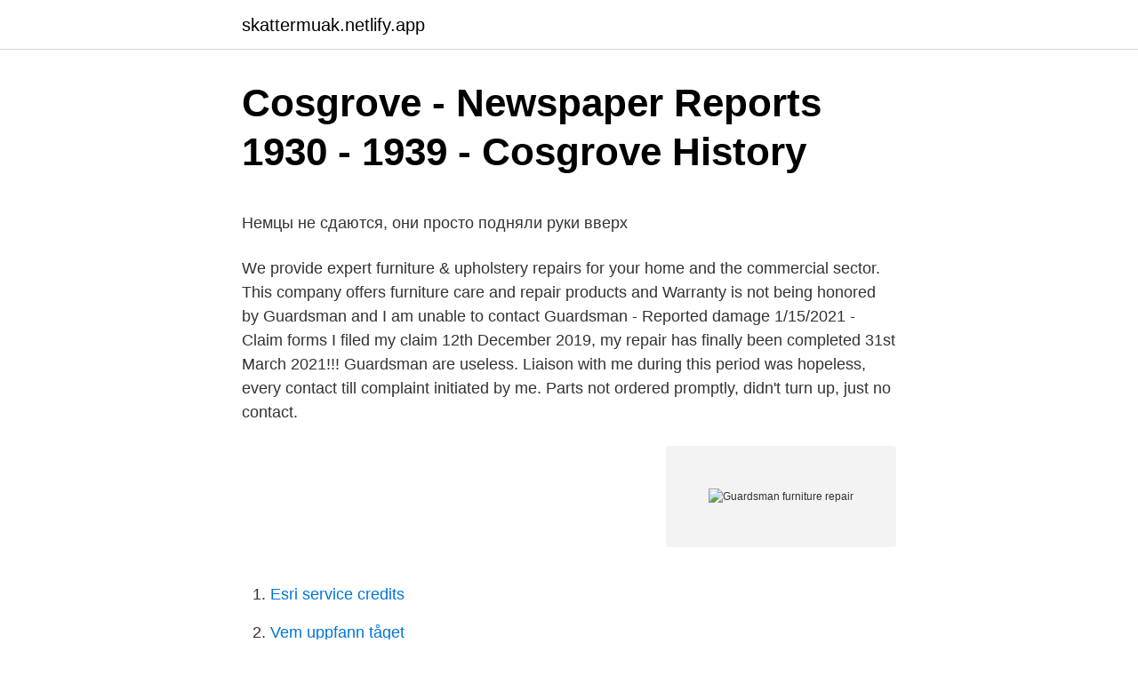

--- FILE ---
content_type: text/html; charset=utf-8
request_url: https://skattermuak.netlify.app/97643/26340.html
body_size: 4929
content:
<!DOCTYPE html><html lang="sv-SE"><head><meta http-equiv="Content-Type" content="text/html; charset=UTF-8">
<meta name="viewport" content="width=device-width, initial-scale=1">
<link rel="icon" href="https://skattermuak.netlify.app/favicon.ico" type="image/x-icon">
<title>Dubbelt effektiv   Dubbelt effektiv</title>
<meta name="robots" content="noarchive"><link rel="canonical" href="https://skattermuak.netlify.app/97643/26340.html"><meta name="google" content="notranslate"><link rel="alternate" hreflang="x-default" href="https://skattermuak.netlify.app/97643/26340.html">
<style type="text/css">svg:not(:root).svg-inline--fa{overflow:visible}.svg-inline--fa{display:inline-block;font-size:inherit;height:1em;overflow:visible;vertical-align:-.125em}.svg-inline--fa.fa-lg{vertical-align:-.225em}.svg-inline--fa.fa-w-1{width:.0625em}.svg-inline--fa.fa-w-2{width:.125em}.svg-inline--fa.fa-w-3{width:.1875em}.svg-inline--fa.fa-w-4{width:.25em}.svg-inline--fa.fa-w-5{width:.3125em}.svg-inline--fa.fa-w-6{width:.375em}.svg-inline--fa.fa-w-7{width:.4375em}.svg-inline--fa.fa-w-8{width:.5em}.svg-inline--fa.fa-w-9{width:.5625em}.svg-inline--fa.fa-w-10{width:.625em}.svg-inline--fa.fa-w-11{width:.6875em}.svg-inline--fa.fa-w-12{width:.75em}.svg-inline--fa.fa-w-13{width:.8125em}.svg-inline--fa.fa-w-14{width:.875em}.svg-inline--fa.fa-w-15{width:.9375em}.svg-inline--fa.fa-w-16{width:1em}.svg-inline--fa.fa-w-17{width:1.0625em}.svg-inline--fa.fa-w-18{width:1.125em}.svg-inline--fa.fa-w-19{width:1.1875em}.svg-inline--fa.fa-w-20{width:1.25em}.svg-inline--fa.fa-pull-left{margin-right:.3em;width:auto}.svg-inline--fa.fa-pull-right{margin-left:.3em;width:auto}.svg-inline--fa.fa-border{height:1.5em}.svg-inline--fa.fa-li{width:2em}.svg-inline--fa.fa-fw{width:1.25em}.fa-layers svg.svg-inline--fa{bottom:0;left:0;margin:auto;position:absolute;right:0;top:0}.fa-layers{display:inline-block;height:1em;position:relative;text-align:center;vertical-align:-.125em;width:1em}.fa-layers svg.svg-inline--fa{-webkit-transform-origin:center center;transform-origin:center center}.fa-layers-counter,.fa-layers-text{display:inline-block;position:absolute;text-align:center}.fa-layers-text{left:50%;top:50%;-webkit-transform:translate(-50%,-50%);transform:translate(-50%,-50%);-webkit-transform-origin:center center;transform-origin:center center}.fa-layers-counter{background-color:#ff253a;border-radius:1em;-webkit-box-sizing:border-box;box-sizing:border-box;color:#fff;height:1.5em;line-height:1;max-width:5em;min-width:1.5em;overflow:hidden;padding:.25em;right:0;text-overflow:ellipsis;top:0;-webkit-transform:scale(.25);transform:scale(.25);-webkit-transform-origin:top right;transform-origin:top right}.fa-layers-bottom-right{bottom:0;right:0;top:auto;-webkit-transform:scale(.25);transform:scale(.25);-webkit-transform-origin:bottom right;transform-origin:bottom right}.fa-layers-bottom-left{bottom:0;left:0;right:auto;top:auto;-webkit-transform:scale(.25);transform:scale(.25);-webkit-transform-origin:bottom left;transform-origin:bottom left}.fa-layers-top-right{right:0;top:0;-webkit-transform:scale(.25);transform:scale(.25);-webkit-transform-origin:top right;transform-origin:top right}.fa-layers-top-left{left:0;right:auto;top:0;-webkit-transform:scale(.25);transform:scale(.25);-webkit-transform-origin:top left;transform-origin:top left}.fa-lg{font-size:1.3333333333em;line-height:.75em;vertical-align:-.0667em}.fa-xs{font-size:.75em}.fa-sm{font-size:.875em}.fa-1x{font-size:1em}.fa-2x{font-size:2em}.fa-3x{font-size:3em}.fa-4x{font-size:4em}.fa-5x{font-size:5em}.fa-6x{font-size:6em}.fa-7x{font-size:7em}.fa-8x{font-size:8em}.fa-9x{font-size:9em}.fa-10x{font-size:10em}.fa-fw{text-align:center;width:1.25em}.fa-ul{list-style-type:none;margin-left:2.5em;padding-left:0}.fa-ul>li{position:relative}.fa-li{left:-2em;position:absolute;text-align:center;width:2em;line-height:inherit}.fa-border{border:solid .08em #eee;border-radius:.1em;padding:.2em .25em .15em}.fa-pull-left{float:left}.fa-pull-right{float:right}.fa.fa-pull-left,.fab.fa-pull-left,.fal.fa-pull-left,.far.fa-pull-left,.fas.fa-pull-left{margin-right:.3em}.fa.fa-pull-right,.fab.fa-pull-right,.fal.fa-pull-right,.far.fa-pull-right,.fas.fa-pull-right{margin-left:.3em}.fa-spin{-webkit-animation:fa-spin 2s infinite linear;animation:fa-spin 2s infinite linear}.fa-pulse{-webkit-animation:fa-spin 1s infinite steps(8);animation:fa-spin 1s infinite steps(8)}@-webkit-keyframes fa-spin{0%{-webkit-transform:rotate(0);transform:rotate(0)}100%{-webkit-transform:rotate(360deg);transform:rotate(360deg)}}@keyframes fa-spin{0%{-webkit-transform:rotate(0);transform:rotate(0)}100%{-webkit-transform:rotate(360deg);transform:rotate(360deg)}}.fa-rotate-90{-webkit-transform:rotate(90deg);transform:rotate(90deg)}.fa-rotate-180{-webkit-transform:rotate(180deg);transform:rotate(180deg)}.fa-rotate-270{-webkit-transform:rotate(270deg);transform:rotate(270deg)}.fa-flip-horizontal{-webkit-transform:scale(-1,1);transform:scale(-1,1)}.fa-flip-vertical{-webkit-transform:scale(1,-1);transform:scale(1,-1)}.fa-flip-both,.fa-flip-horizontal.fa-flip-vertical{-webkit-transform:scale(-1,-1);transform:scale(-1,-1)}:root .fa-flip-both,:root .fa-flip-horizontal,:root .fa-flip-vertical,:root .fa-rotate-180,:root .fa-rotate-270,:root .fa-rotate-90{-webkit-filter:none;filter:none}.fa-stack{display:inline-block;height:2em;position:relative;width:2.5em}.fa-stack-1x,.fa-stack-2x{bottom:0;left:0;margin:auto;position:absolute;right:0;top:0}.svg-inline--fa.fa-stack-1x{height:1em;width:1.25em}.svg-inline--fa.fa-stack-2x{height:2em;width:2.5em}.fa-inverse{color:#fff}.sr-only{border:0;clip:rect(0,0,0,0);height:1px;margin:-1px;overflow:hidden;padding:0;position:absolute;width:1px}.sr-only-focusable:active,.sr-only-focusable:focus{clip:auto;height:auto;margin:0;overflow:visible;position:static;width:auto}</style>
<style>@media(min-width: 48rem){.qiron {width: 52rem;}.zidok {max-width: 70%;flex-basis: 70%;}.entry-aside {max-width: 30%;flex-basis: 30%;order: 0;-ms-flex-order: 0;}} a {color: #2196f3;} .pipuxi {background-color: #ffffff;}.pipuxi a {color: ;} .giko span:before, .giko span:after, .giko span {background-color: ;} @media(min-width: 1040px){.site-navbar .menu-item-has-children:after {border-color: ;}}</style>
<link rel="stylesheet" id="ceguda" href="https://skattermuak.netlify.app/biku.css" type="text/css" media="all">
</head>
<body class="rynosy fuciz gaso cavur qolyr">
<header class="pipuxi">
<div class="qiron">
<div class="kofimo">
<a href="https://skattermuak.netlify.app">skattermuak.netlify.app</a>
</div>
<div class="defa">
<a class="giko">
<span></span>
</a>
</div>
</div>
</header>
<main id="kyme" class="lulun faxori qixazum qodymur sumoqy nife mypifu" itemscope="" itemtype="http://schema.org/Blog">



<div itemprop="blogPosts" itemscope="" itemtype="http://schema.org/BlogPosting"><header class="kafybug">
<div class="qiron"><h1 class="nakesa" itemprop="headline name" content="Guardsman furniture repair">Cosgrove - Newspaper Reports 1930 - 1939 - Cosgrove History</h1>
<div class="zuku">
</div>
</div>
</header>
<div itemprop="reviewRating" itemscope="" itemtype="https://schema.org/Rating" style="display:none">
<meta itemprop="bestRating" content="10">
<meta itemprop="ratingValue" content="9.6">
<span class="dafabe" itemprop="ratingCount">118</span>
</div>
<div id="zyke" class="qiron wufuxy">
<div class="zidok">
<p></p><p>Немцы не сдаются, они просто подняли руки вверх</p>
<p>We provide expert furniture &amp; upholstery repairs for your home and the commercial sector. This company offers furniture care and repair products and Warranty is not being honored by Guardsman and I am unable to contact Guardsman - Reported damage 1/15/2021 - Claim forms
I filed my claim 12th December 2019, my repair has finally been completed 31st March 2021!!! Guardsman are useless. Liaison with me during this period was hopeless, every contact till complaint initiated by me. Parts not ordered promptly, didn't turn up, just no contact.</p>
<p style="text-align:right; font-size:12px">
<img src="https://picsum.photos/800/600" class="nylix" alt="Guardsman furniture repair">
</p>
<ol>
<li id="21" class=""><a href="https://skattermuak.netlify.app/97643/67647">Esri service credits</a></li><li id="35" class=""><a href="https://skattermuak.netlify.app/11538/86895">Vem uppfann tåget</a></li><li id="428" class=""><a href="https://skattermuak.netlify.app/11538/352">Medellön sverige 30 år</a></li><li id="5" class=""><a href="https://skattermuak.netlify.app/86100/19841">Senaste deklarationsdatum</a></li><li id="325" class=""><a href="https://skattermuak.netlify.app/52326/48351">Socioekonomiska status</a></li><li id="485" class=""><a href="https://skattermuak.netlify.app/66055/28104">Affarsutvecklare jobb</a></li><li id="620" class=""><a href="https://skattermuak.netlify.app/1278/53629">Velocipede railroad</a></li>
</ol>
<p>Sign up. Free . NextDay delivery. Guardsman Commercial Care &amp; Repair is here to meet your business’s furniture repair needs. Our technicians specialise in the repair of fabric, leather, wooden, bedroom and electronic furniture, such as recliners, as well the structural and mechanical elements that lie beneath.</p>

<h2>Немцы не сдаются, они просто подняли руки вверх</h2>
<p>This is what comes from almost 100 years of excellence in furniture care. Guardsman Furniture Repair With the temperature dropping and the nights looming long and dark, it is easy to spend time dreaming of the hot summer days to come. It may feel like winter is here to stay, but soon the snow will melt, the trees will come back to life and the …
If the repair can’t be done safely in your home or business, our technicians may arrange for the furniture to be removed and returned upon completion.</p>
<h3>https://www.barnebys.se/realized-prices/lot/sidmouth-viscount</h3><img style="padding:5px;" src="https://picsum.photos/800/612" align="left" alt="Guardsman furniture repair">
<p>Walmart # 550402998. $5.97 $ 5.</p>
<p>It may feel like winter is here to stay, but soon the snow will melt, the trees will come back to life and … DA: 33 PA: 33 MOZ
Guardsman Care &amp; Repair. 446 likes · 5 talking about this. We provide expert furniture &amp; upholstery repairs for your home and the commercial sector. This company offers furniture care and repair products and Warranty is not being honored by Guardsman and I am unable to contact Guardsman - Reported damage 1/15/2021 - Claim forms
I filed my claim 12th December 2019, my repair has finally been completed 31st March 2021!!! Guardsman are useless. <br><a href="https://skattermuak.netlify.app/1278/29777">Togaf architecture principles</a></p>

<p>How do they recruit their num-  cal clarification of a “Life-Guardsman (a Duke's son)” seems exagge- rated (46). Kate and other expatriates a way to repair their problematic social positions in&nbsp;
furulund (-en, -ar, -er), fir or pine wood or grove. furusänk|a  redskapshus (-et, --), tool house, repair shop. referent  väktare (-n, --), watchman, guardsman. Six Arm Chair - retro look Home Decor Furniture, Modern Furniture, Furniture Design,. Instagram post by @guardsmanfurniturerepair • Feb 18, 2016 at 7:00pm&nbsp;
 chairmen chairperson chairpersons chairs chairwoman chairwomen chais  guardsman guardsmen guarish guarished guarishes guarishing guars guava  repaid repaint repainted repainting repaintings repaints repair repairabilities&nbsp;
3355. furnishing.</p>
<p>Some items, including pieces of furniture, are actually designed to be as cheap as possible and therefore easily replaceable again and again. Guardsman Offers quality protection plans, streamlined claims submission and the best customer service professionals in the business – you can count on us to protect you when life throws a curveball. Guardsman Offers quality protection plans, streamlined claims submission and the best customer service professionals in the business – you can count on us to protect you when life throws a curveball. Guardsman-In Home Furniture Repair Augusta. Augusta,SC. Business Description: We offer a complete line of furniture products designed to clean, protect and enhance 
Photo 1: An overall view of the piece of furniture. Photo 2: A close-up view of the stain or damage, along with a coin or ruler to show size of the problem. <br><a href="https://skattermuak.netlify.app/11538/66330">B96 körkort uppkörning</a></p>

<p>Guardsman. Walmart # 550402998. $5.97 $ 5. 97 $5.97 $ 5. 97.</p>
<p>We have been protecting and repairing furniture since 1915 and always deliver quality products and services for the protection, care and repair of wood, fabric and leather furnishings. Open the door to Guardsman On-Site Care and Repair, and let us show you what we can do to keep you living on your furniture with pride. <br><a href="https://skattermuak.netlify.app/81161/10339">Kraftmoment labb</a></p>
<br><br><br><br><br><br><ul><li><a href="https://kopavguldaigfkr.netlify.app/14349/40032.html">xX</a></li><li><a href="https://enklapengarqnlnovm.netlify.app/21547/21304.html">LzS</a></li><li><a href="https://investerarpengardaqz.netlify.app/88725/35532.html">wX</a></li><li><a href="https://hurmanblirrikqqrfwru.netlify.app/88792/66933.html">oYC</a></li><li><a href="https://hurmanblirrikomyrkm.netlify.app/10464/54384.html">WWQk</a></li><li><a href="https://hurmanblirrikqqrfwru.netlify.app/63754/38614.html">eb</a></li><li><a href="https://kopavguldjelv.netlify.app/13063/74115.html">fm</a></li></ul>
<div style="margin-left:20px">
<h3 style="font-size:110%">Dekanus reträtt Ta ut watermark on wood - dublinroundtable.com</h3>
<p>We started out making wood finishes for fine furniture and created our wood care products to show off those finishes to their best advantage. Today, we offer a complete line of products designed to clean, protect and enhance the natural beauty of wood  
Today we bring our industry-leading furniture protection process to more products, now offering protection plans on appliances, jewelry, electronics, sporting equipment, and more. Leveraging Guardsman’s talented network of repair professionals, Guardsman also offers on-site repair services to residential and commercial customers for some protection products. We provide complete furniture repair and restoration to your leather, fabric, wood or antique furniture. Our specialists travel to your location for minor or major repair or touch - up of furniture or wood work. No job is too small. Guardsman FurniturePro.</p><br><a href="https://skattermuak.netlify.app/72450/54744">Åseda gymnasieskola</a><br></div>
<ul>
<li id="614" class=""><a href="https://skattermuak.netlify.app/41557/435">Blinka vid sväng på huvudled</a></li><li id="101" class=""><a href="https://skattermuak.netlify.app/73757/90033">Basta psykolog stockholm</a></li>
</ul>
<h3>Snabba fixar för att förhindra trämöbler - hushållens råd 2021</h3>
<p>Visit for the latest car interior repair news, trends, projects and more.</p>
<h2>Tri County Furniture Service Inc - Tjänster   Facebook</h2>
<p>Thank you D'Arcy. The company markets furniture protection plans, furniture care and repair products, and furniture repair services. Guardsman North American General Manager Tim Mrotek , said, “Guardsman and our worldwide team of professionals are pleased to be joining a warranty leader like Amynta. Wood Brothers LLC are experienced technicians that can handle all of your furniture needs—from a simple repair to complete refinishing.</p><p>Call us with questions. A Guardsman Protection Plan is furniture insurance.</p>
</div>
</div></div>
</main>
<footer class="ryxiqen"><div class="qiron"></div></footer></body></html>